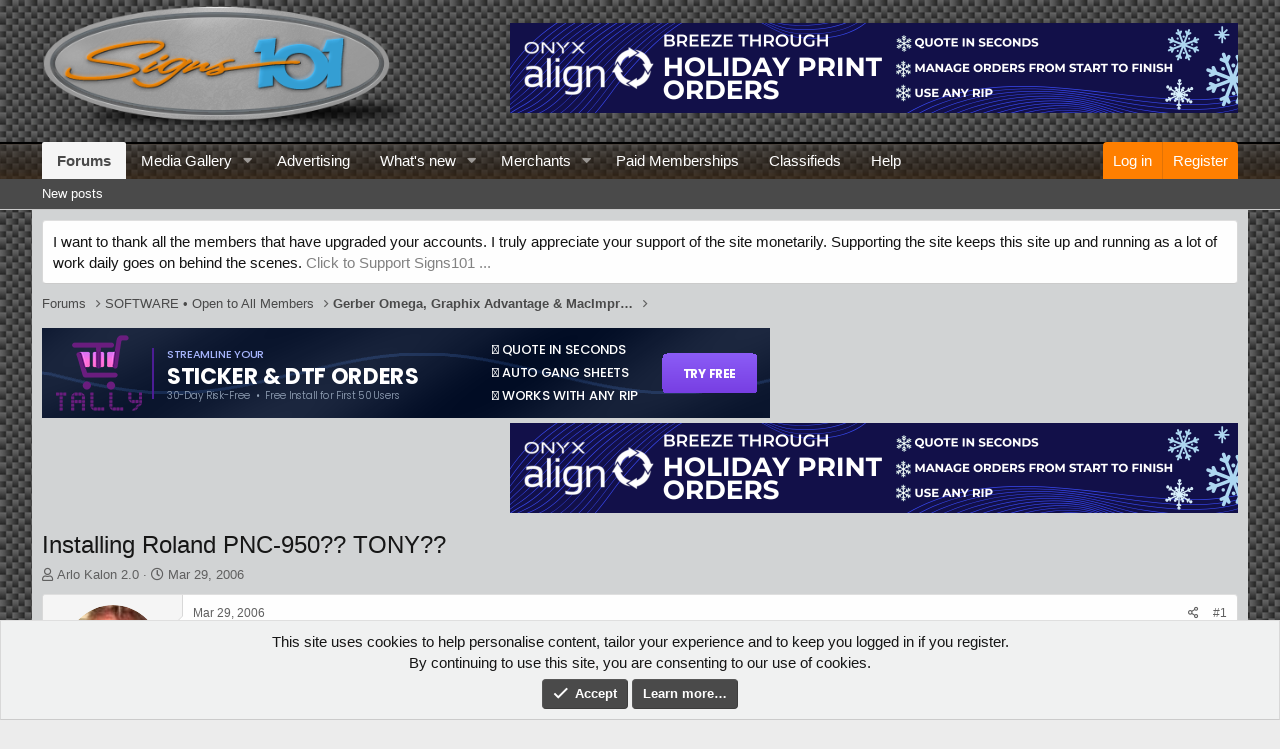

--- FILE ---
content_type: text/html; charset=utf-8
request_url: https://www.signs101.com/threads/installing-roland-pnc-950-tony.7218/
body_size: 13396
content:
<!DOCTYPE html>
<html id="XF" lang="en-US" dir="LTR"
	data-app="public"
	data-template="thread_view"
	data-container-key="node-186"
	data-content-key="thread-7218"
	data-logged-in="false"
	data-cookie-prefix="xf2_"
	data-csrf="1769409683,ade3439bb0d5c389b89f9117ca6ee74f"
	class="has-no-js template-thread_view"
	>
<head>
	<meta charset="utf-8" />
	<meta http-equiv="X-UA-Compatible" content="IE=Edge" />
	<meta name="viewport" content="width=device-width, initial-scale=1, viewport-fit=cover">

	
	
	

	<title>Installing Roland PNC-950?? TONY?? | Signs101.com: Largest Forum for Signmaking Professionals</title>

	<link rel="manifest" href="/webmanifest.php">
	
		<meta name="theme-color" content="#4a4a4a" />
	

	<meta name="apple-mobile-web-app-title" content="Signmaking Pros Discussions">
	
		<link rel="apple-touch-icon" href="/@imagePath/xenforo/logo.og.png" />
	

	
		
		<meta name="description" content="Tony Teveris... (or others who may know!)... I have Omega2.1, and want to install another plotter. It&#039;s a Roland Camm1, PNC-950.

There is a selection..." />
		<meta property="og:description" content="Tony Teveris... (or others who may know!)... I have Omega2.1, and want to install another plotter. It&#039;s a Roland Camm1, PNC-950.

There is a selection available in plotter setup/install for a PNC-900, but NOT 950. Can I use this setting, or do I have a useless extra plotter from tha standpoint..." />
		<meta property="twitter:description" content="Tony Teveris... (or others who may know!)... I have Omega2.1, and want to install another plotter. It&#039;s a Roland Camm1, PNC-950.

There is a selection available in plotter setup/install for a..." />
	
	
		<meta property="og:url" content="https://www.signs101.com/threads/installing-roland-pnc-950-tony.7218/" />
	
		<link rel="canonical" href="https://www.signs101.com/threads/installing-roland-pnc-950-tony.7218/" />
	

	
		
	
	
	<meta property="og:site_name" content="Signs101.com: Largest Forum for Signmaking Professionals" />


	
	
		
	
	
	<meta property="og:type" content="website" />


	
	
		
	
	
	
		<meta property="og:title" content="Installing Roland PNC-950?? TONY??" />
		<meta property="twitter:title" content="Installing Roland PNC-950?? TONY??" />
	


	
	
	
	
		
	
	
	
		<meta property="og:image" content="https://www.signs101.com/@imagePath/xenforo/logo.og.png" />
		<meta property="twitter:image" content="https://www.signs101.com/@imagePath/xenforo/logo.og.png" />
		<meta property="twitter:card" content="summary" />
	


	

	
	

	


	<link rel="preload" href="/styles/fonts/fa/fa-regular-400.woff2?_v=5.15.3" as="font" type="font/woff2" crossorigin="anonymous" />


	<link rel="preload" href="/styles/fonts/fa/fa-solid-900.woff2?_v=5.15.3" as="font" type="font/woff2" crossorigin="anonymous" />


<link rel="preload" href="/styles/fonts/fa/fa-brands-400.woff2?_v=5.15.3" as="font" type="font/woff2" crossorigin="anonymous" />

	<link rel="stylesheet" href="/css.php?css=public%3Anormalize.css%2Cpublic%3Afa.css%2Cpublic%3Acore.less%2Cpublic%3Aapp.less&amp;s=8&amp;l=1&amp;d=1763299324&amp;k=aebb75a96baf8d8fe6d337f181860438f32d6ca2" />

	

<link rel="stylesheet" href="/css.php?css=public%3ACMTV_Badges.less%2Cpublic%3ACMTV_Badges_featured_badges.less%2Cpublic%3Abb_code.less%2Cpublic%3Amessage.less%2Cpublic%3Anotices.less%2Cpublic%3Ashare_controls.less%2Cpublic%3Asiropu_ads_manager_ad.less%2Cpublic%3Aextra.less&amp;s=8&amp;l=1&amp;d=1763299324&amp;k=c905d6bfa0978a41dc8019e904b8797937b258f3" />

	
		<script src="/js/xf/preamble.min.js?_v=990fe489"></script>
	


	
	
	<script async src="https://www.googletagmanager.com/gtag/js?id=UA-87305272-1"></script>
	<script>
		window.dataLayer = window.dataLayer || [];
		function gtag(){dataLayer.push(arguments);}
		gtag('js', new Date());
		gtag('config', 'UA-87305272-1', {
			// 
			
			
				'anonymize_ip': true,
			
		});
	</script>


	

		
			
		

		
	


</head>
<body data-template="thread_view">

	

		
			
		

		
	


	

		
			
		

		
	


<div class="p-pageWrapper" id="top">





<header class="p-header" id="header">
	<div class="p-header-inner">
		<div class="p-header-content">

			<div class="p-header-logo p-header-logo--image">
				<a href="/">
					<img src="/data/assets/logo/logo-text.png" srcset="" alt="Signs101.com: Largest Forum for Signmaking Professionals"
						width="374" height="130" />
				</a>
			</div>

			<div class="samCodeUnit samAlignRight" data-position="container_header"><div class="samItem"><!--/*
  *
  * Revive Adserver Asynchronous JS Tag
  * - Generated with Revive Adserver v4.0.1
  *
  */--><ins data-revive-zoneid="6" data-revive-id="66d5d299ad24a1197ffc142b48fd968d"></ins><script async src="//fuzzopoly.com/openx/www/delivery/asyncjs.php"></script></div></div>

		</div>
	</div>
</header>





	<div class="p-navSticky p-navSticky--primary" data-xf-init="sticky-header">
		
	<nav class="p-nav">
		<div class="p-nav-inner">
			<button type="button" class="button--plain p-nav-menuTrigger button" data-xf-click="off-canvas" data-menu=".js-headerOffCanvasMenu" tabindex="0" aria-label="Menu"><span class="button-text">
				<i aria-hidden="true"></i>
			</span></button>

			<div class="p-nav-smallLogo">
				<a href="/">
					<img src="/data/assets/logo/logo-text.png" srcset="" alt="Signs101.com: Largest Forum for Signmaking Professionals"
						width="374" height="130" />
				</a>
			</div>

			<div class="p-nav-scroller hScroller" data-xf-init="h-scroller" data-auto-scroll=".p-navEl.is-selected">
				<div class="hScroller-scroll">
					<ul class="p-nav-list js-offCanvasNavSource">
					
						<li>
							
	<div class="p-navEl is-selected" data-has-children="true">
		

			
	
	<a href="/"
		class="p-navEl-link p-navEl-link--splitMenu "
		
		
		data-nav-id="forums">Forums</a>


			<a data-xf-key="1"
				data-xf-click="menu"
				data-menu-pos-ref="< .p-navEl"
				class="p-navEl-splitTrigger"
				role="button"
				tabindex="0"
				aria-label="Toggle expanded"
				aria-expanded="false"
				aria-haspopup="true"></a>

		
		
			<div class="menu menu--structural" data-menu="menu" aria-hidden="true">
				<div class="menu-content">
					
						
	
	
	<a href="/whats-new/posts/"
		class="menu-linkRow u-indentDepth0 js-offCanvasCopy "
		
		
		data-nav-id="newPosts">New posts</a>

	

					
				</div>
			</div>
		
	</div>

						</li>
					
						<li>
							
	<div class="p-navEl " data-has-children="true">
		

			
	
	<a href="/media/"
		class="p-navEl-link p-navEl-link--splitMenu "
		
		
		data-nav-id="xfmg">Media Gallery</a>


			<a data-xf-key="2"
				data-xf-click="menu"
				data-menu-pos-ref="< .p-navEl"
				class="p-navEl-splitTrigger"
				role="button"
				tabindex="0"
				aria-label="Toggle expanded"
				aria-expanded="false"
				aria-haspopup="true"></a>

		
		
			<div class="menu menu--structural" data-menu="menu" aria-hidden="true">
				<div class="menu-content">
					
						
	
	
	<a href="/whats-new/media/"
		class="menu-linkRow u-indentDepth0 js-offCanvasCopy "
		 rel="nofollow"
		
		data-nav-id="xfmgNewMedia">New media</a>

	

					
						
	
	
	<a href="/whats-new/media-comments/"
		class="menu-linkRow u-indentDepth0 js-offCanvasCopy "
		 rel="nofollow"
		
		data-nav-id="xfmgNewComments">New comments</a>

	

					
				</div>
			</div>
		
	</div>

						</li>
					
						<li>
							
	<div class="p-navEl " >
		

			
	
	<a href="/products/"
		class="p-navEl-link "
		
		data-xf-key="3"
		data-nav-id="advertising">Advertising</a>


			

		
		
	</div>

						</li>
					
						<li>
							
	<div class="p-navEl " data-has-children="true">
		

			
	
	<a href="/whats-new/"
		class="p-navEl-link p-navEl-link--splitMenu "
		
		
		data-nav-id="whatsNew">What's new</a>


			<a data-xf-key="4"
				data-xf-click="menu"
				data-menu-pos-ref="< .p-navEl"
				class="p-navEl-splitTrigger"
				role="button"
				tabindex="0"
				aria-label="Toggle expanded"
				aria-expanded="false"
				aria-haspopup="true"></a>

		
		
			<div class="menu menu--structural" data-menu="menu" aria-hidden="true">
				<div class="menu-content">
					
						
	
	
	<a href="/whats-new/posts/"
		class="menu-linkRow u-indentDepth0 js-offCanvasCopy "
		 rel="nofollow"
		
		data-nav-id="whatsNewPosts">New posts</a>

	

					
						
	
	
	<a href="/whats-new/media/"
		class="menu-linkRow u-indentDepth0 js-offCanvasCopy "
		 rel="nofollow"
		
		data-nav-id="xfmgWhatsNewNewMedia">New media</a>

	

					
						
	
	
	<a href="/whats-new/media-comments/"
		class="menu-linkRow u-indentDepth0 js-offCanvasCopy "
		 rel="nofollow"
		
		data-nav-id="xfmgWhatsNewMediaComments">New media comments</a>

	

					
						
	
	
	<a href="/whats-new/latest-activity"
		class="menu-linkRow u-indentDepth0 js-offCanvasCopy "
		 rel="nofollow"
		
		data-nav-id="latestActivity">Latest activity</a>

	

					
						
	
	
	<a href="/whats-new/resources/"
		class="menu-linkRow u-indentDepth0 js-offCanvasCopy "
		 rel="nofollow"
		
		data-nav-id="xfrmNewResources">New resources</a>

	

					
				</div>
			</div>
		
	</div>

						</li>
					
						<li>
							
	<div class="p-navEl " data-has-children="true">
		

			
	
	<a href="/resources/"
		class="p-navEl-link p-navEl-link--splitMenu "
		
		
		data-nav-id="xfrm">Merchants</a>


			<a data-xf-key="5"
				data-xf-click="menu"
				data-menu-pos-ref="< .p-navEl"
				class="p-navEl-splitTrigger"
				role="button"
				tabindex="0"
				aria-label="Toggle expanded"
				aria-expanded="false"
				aria-haspopup="true"></a>

		
		
			<div class="menu menu--structural" data-menu="menu" aria-hidden="true">
				<div class="menu-content">
					
						
	
	
	<a href="/resources/latest-reviews"
		class="menu-linkRow u-indentDepth0 js-offCanvasCopy "
		
		
		data-nav-id="xfrmLatestReviews">Latest reviews</a>

	

					
				</div>
			</div>
		
	</div>

						</li>
					
						<li>
							
	<div class="p-navEl " >
		

			
	
	<a href="https://www.signs101.com/account/upgrades"
		class="p-navEl-link "
		
		data-xf-key="6"
		data-nav-id="paid">Paid Memberships</a>


			

		
		
	</div>

						</li>
					
						<li>
							
	<div class="p-navEl " >
		

			
	
	<a href="https://www.signs101.com/categories/classified-advertisements.355/"
		class="p-navEl-link "
		
		data-xf-key="7"
		data-nav-id="Classifieds">Classifieds</a>


			

		
		
	</div>

						</li>
					
						<li>
							
	<div class="p-navEl " >
		

			
	
	<a href="https://www.signs101.com/help/"
		class="p-navEl-link "
		
		data-xf-key="8"
		data-nav-id="help">Help</a>


			

		
		
	</div>

						</li>
					
					</ul>
				</div>
			</div>

			<div class="p-nav-opposite">
				<div class="p-navgroup p-account p-navgroup--guest">
					
						<a href="/login/" class="p-navgroup-link p-navgroup-link--textual p-navgroup-link--logIn"
							data-xf-click="overlay" data-follow-redirects="on">
							<span class="p-navgroup-linkText">Log in</span>
						</a>
						
							<a href="/register/" class="p-navgroup-link p-navgroup-link--textual p-navgroup-link--register"
								data-xf-click="overlay" data-follow-redirects="on">
								<span class="p-navgroup-linkText">Register</span>
							</a>
						
					
				</div>

				<div class="p-navgroup p-discovery p-discovery--noSearch">
					<a href="/whats-new/"
						class="p-navgroup-link p-navgroup-link--iconic p-navgroup-link--whatsnew"
						aria-label="What&#039;s new"
						title="What&#039;s new">
						<i aria-hidden="true"></i>
						<span class="p-navgroup-linkText">What's new</span>
					</a>

					
				</div>
			</div>
		</div>
	</nav>

	</div>
	
	
		<div class="p-sectionLinks">
			<div class="p-sectionLinks-inner hScroller" data-xf-init="h-scroller">
				<div class="hScroller-scroll">
					<ul class="p-sectionLinks-list">
					
						<li>
							
	<div class="p-navEl " >
		

			
	
	<a href="/whats-new/posts/"
		class="p-navEl-link "
		
		data-xf-key="alt+1"
		data-nav-id="newPosts">New posts</a>


			

		
		
	</div>

						</li>
					
					</ul>
				</div>
			</div>
		</div>
	



<div class="offCanvasMenu offCanvasMenu--nav js-headerOffCanvasMenu" data-menu="menu" aria-hidden="true" data-ocm-builder="navigation">
	<div class="offCanvasMenu-backdrop" data-menu-close="true"></div>
	<div class="offCanvasMenu-content">
		<div class="offCanvasMenu-header">
			Menu
			<a class="offCanvasMenu-closer" data-menu-close="true" role="button" tabindex="0" aria-label="Close"></a>
		</div>
		
			<div class="p-offCanvasRegisterLink">
				<div class="offCanvasMenu-linkHolder">
					<a href="/login/" class="offCanvasMenu-link" data-xf-click="overlay" data-menu-close="true">
						Log in
					</a>
				</div>
				<hr class="offCanvasMenu-separator" />
				
					<div class="offCanvasMenu-linkHolder">
						<a href="/register/" class="offCanvasMenu-link" data-xf-click="overlay" data-menu-close="true">
							Register
						</a>
					</div>
					<hr class="offCanvasMenu-separator" />
				
			</div>
		
		<div class="js-offCanvasNavTarget"></div>
		<div class="offCanvasMenu-installBanner js-installPromptContainer" style="display: none;" data-xf-init="install-prompt">
			<div class="offCanvasMenu-installBanner-header">Install the app</div>
			<button type="button" class="js-installPromptButton button"><span class="button-text">Install</span></button>
		</div>
	</div>
</div>

<div class="p-body">
	<div class="p-body-inner">
		<!--XF:EXTRA_OUTPUT-->


		
			
	
		
		
		

		<ul class="notices notices--block  js-notices"
			data-xf-init="notices"
			data-type="block"
			data-scroll-interval="6">

			
				
	<li class="notice js-notice notice--light"
		data-notice-id="12"
		data-delay-duration="0"
		data-display-duration="0"
		data-auto-dismiss=""
		data-visibility="">

		
		<div class="notice-content">
			
			I want to thank all the members that have upgraded your accounts. I truly appreciate your support of the site monetarily. Supporting the site keeps this site up and running as a lot of work daily goes on behind the scenes.    
  <a href="https://www.signs101.com/account/upgrades/" class="callToAction" style="float:center;" target="_blank"><span>Click to Support Signs101 ...</span></a>
		</div>
	</li>

			
		</ul>
	

		

		

		
	

		
			
		

		
	


		
	
		<ul class="p-breadcrumbs "
			itemscope itemtype="https://schema.org/BreadcrumbList">
		
			

			
			

			
				
				
	<li itemprop="itemListElement" itemscope itemtype="https://schema.org/ListItem">
		<a href="/" itemprop="item">
			<span itemprop="name">Forums</span>
		</a>
		<meta itemprop="position" content="1" />
	</li>

			
			
				
				
	<li itemprop="itemListElement" itemscope itemtype="https://schema.org/ListItem">
		<a href="/categories/software-%E2%80%A2-open-to-all-members.19/" itemprop="item">
			<span itemprop="name">SOFTWARE • Open to All Members</span>
		</a>
		<meta itemprop="position" content="2" />
	</li>

			
				
				
	<li itemprop="itemListElement" itemscope itemtype="https://schema.org/ListItem">
		<a href="/forums/gerber-omega-graphix-advantage-macimprint.186/" itemprop="item">
			<span itemprop="name">Gerber Omega, Graphix Advantage &amp; MacImprint</span>
		</a>
		<meta itemprop="position" content="3" />
	</li>

			

		
		</ul>
	

		<div class="samCodeUnit" data-position="container_breadcrumb_top_below"><div class="samItem"><div><div style="float: left;"><ins data-revive-zoneid="7" data-revive-id="66d5d299ad24a1197ffc142b48fd968d"></ins><script async src="//fuzzopoly.com/openx/www/delivery/asyncjs.php"></script></div><div style="float: right;"><ins data-revive-zoneid="7" data-revive-id="66d5d299ad24a1197ffc142b48fd968d"></ins><script async src="//fuzzopoly.com/openx/www/delivery/asyncjs.php"></script></div></div></div></div>


		
	<noscript class="js-jsWarning"><div class="blockMessage blockMessage--important blockMessage--iconic u-noJsOnly">JavaScript is disabled. For a better experience, please enable JavaScript in your browser before proceeding.</div></noscript>

		
	<div class="blockMessage blockMessage--important blockMessage--iconic js-browserWarning" style="display: none">You are using an out of date browser. It  may not display this or other websites correctly.<br />You should upgrade or use an <a href="https://www.google.com/chrome/" target="_blank" rel="noopener">alternative browser</a>.</div>


		
			<div class="p-body-header">
			
				
					<div class="p-title ">
					
						
							<h1 class="p-title-value">Installing Roland PNC-950?? TONY??</h1>
						
						
					
					</div>
				

				
					<div class="p-description">
	<ul class="listInline listInline--bullet">
		<li>
			<i class="fa--xf far fa-user" aria-hidden="true" title="Thread starter"></i>
			<span class="u-srOnly">Thread starter</span>

			<a href="/members/arlo-kalon-2-0.1474/" class="username  u-concealed" dir="auto" data-user-id="1474" data-xf-init="member-tooltip">Arlo Kalon 2.0</a>
		</li>
		<li>
			<i class="fa--xf far fa-clock" aria-hidden="true" title="Start date"></i>
			<span class="u-srOnly">Start date</span>

			<a href="/threads/installing-roland-pnc-950-tony.7218/" class="u-concealed"><time  class="u-dt" dir="auto" datetime="2006-03-29T15:14:29-0500" data-time="1143663269" data-date-string="Mar 29, 2006" data-time-string="3:14 PM" title="Mar 29, 2006 at 3:14 PM">Mar 29, 2006</time></a>
		</li>
		
	</ul>
</div>
				
			
			</div>
		

		<div class="p-body-main  ">
			
			<div class="p-body-contentCol"></div>
			

			

			<div class="p-body-content">
				
	

		
			
		

		
	


				<div class="p-body-pageContent">












	
	
	
		
	
	
	


	
	
	
		
	
	
	


	
	
		
	
	
	


	
	






    



    



    








	

	
		
	








	

		
			
		

		
	











	

		
			
		

		
	



	

		
			
		

		
	



<div class="block block--messages" data-xf-init="" data-type="post" data-href="/inline-mod/" data-search-target="*">

	<span class="u-anchorTarget" id="posts"></span>

	
		
	

	

	<div class="block-outer"></div>

	

	
		
	<div class="block-outer js-threadStatusField"></div>

	

	<div class="block-container lbContainer"
		data-xf-init="lightbox select-to-quote"
		data-message-selector=".js-post"
		data-lb-id="thread-7218"
		data-lb-universal="1">

		<div class="block-body js-replyNewMessageContainer">
			
				


	

		
			
		

		
	



					

					
						

	

	

	
	<article class="message message--post js-post js-inlineModContainer   "
		data-author="Arlo Kalon 2.0"
		data-content="post-57016"
		id="js-post-57016">

		<span class="u-anchorTarget" id="post-57016"></span>

		
			<div class="message-inner">
				
					<div class="message-cell message-cell--user">
						

	<section itemscope itemtype="https://schema.org/Person" class="message-user">
		<div class="message-avatar ">
			<div class="message-avatar-wrapper">
				<a href="/members/arlo-kalon-2-0.1474/" class="avatar avatar--m" data-user-id="1474" data-xf-init="member-tooltip">
			<img src="/data/avatars/m/1/1474.jpg?1485239768"  alt="Arlo Kalon 2.0" class="avatar-u1474-m" width="96" height="96" loading="lazy" itemprop="image" /> 
		</a>
				
			</div>
		</div>
		<div class="message-userDetails">
			<h4 class="message-name"><a href="/members/arlo-kalon-2-0.1474/" class="username " dir="auto" data-user-id="1474" data-xf-init="member-tooltip" itemprop="name">Arlo Kalon 2.0</a></h4>
			<h5 class="userTitle message-userTitle" dir="auto" itemprop="jobTitle">New Member</h5>
			
		</div>
		
			

	
	
	
	


	
			
		
		<span class="message-userArrow"></span>
	</section>

					</div>
				

				
					<div class="message-cell message-cell--main">
					
						<div class="message-main js-quickEditTarget">

							
								

	<header class="message-attribution message-attribution--split">
		<ul class="message-attribution-main listInline ">
			
			
			<li class="u-concealed">
				<a href="/threads/installing-roland-pnc-950-tony.7218/post-57016" rel="nofollow">
					<time  class="u-dt" dir="auto" datetime="2006-03-29T15:14:29-0500" data-time="1143663269" data-date-string="Mar 29, 2006" data-time-string="3:14 PM" title="Mar 29, 2006 at 3:14 PM" itemprop="datePublished">Mar 29, 2006</time>
				</a>
			</li>
			
		</ul>

		<ul class="message-attribution-opposite message-attribution-opposite--list ">
			
			<li>
				<a href="/threads/installing-roland-pnc-950-tony.7218/post-57016"
					class="message-attribution-gadget"
					data-xf-init="share-tooltip"
					data-href="/posts/57016/share"
					aria-label="Share"
					rel="nofollow">
					<i class="fa--xf far fa-share-alt" aria-hidden="true"></i>
				</a>
			</li>
			
			
				<li>
					<a href="/threads/installing-roland-pnc-950-tony.7218/post-57016" rel="nofollow">
						#1
					</a>
				</li>
			
		</ul>
	</header>

							

							<div class="message-content js-messageContent">
							

								
									
	
	
	

								

								
									

	<div class="message-userContent lbContainer js-lbContainer "
		data-lb-id="post-57016"
		data-lb-caption-desc="Arlo Kalon 2.0 &middot; Mar 29, 2006 at 3:14 PM">

		
			

	

		

		<article class="message-body js-selectToQuote">
			
				
			
			
				

	

		
			
		

		
	

<div class="bbWrapper"><i><b><span style="color: Red"><span style="font-size: 12px"><span style="font-family: 'Verdana'">Tony Teveris... (or others who may know!)... I have Omega2.1, and want to install another plotter. It's a Roland Camm1, PNC-950.<br />
<br />
There is a selection available in plotter setup/install for a PNC-900, but NOT 950. Can I use this setting, or do I have a useless extra plotter from tha standpoint?<br />
THANKS in advance!!<br />
<br />
Arlo Kalon<br />
</span></span></span></b></i></div>

	

		
			
		

		
	

			
			<div class="js-selectToQuoteEnd">&nbsp;</div>
			
				
			
		</article>

		
			

	

		

		
	</div>

								

								
									
	

								

								
									
	

		
			
		

		
	


	


	

		
			
		

		
	

								

							
							</div>

							
								
	<footer class="message-footer">
		

		<div class="reactionsBar js-reactionsList ">
			
		</div>

		<div class="js-historyTarget message-historyTarget toggleTarget" data-href="trigger-href"></div>
	</footer>

							
						</div>

					
					</div>
				
			</div>
		
	</article>

	
	

					

					

				

	

		
			
		

		
	




	

		
			
		

		
	



					

					
						

	

	

	
	<article class="message message--post js-post js-inlineModContainer   "
		data-author="Tony Teveris"
		data-content="post-57024"
		id="js-post-57024">

		<span class="u-anchorTarget" id="post-57024"></span>

		
			<div class="message-inner">
				
					<div class="message-cell message-cell--user">
						

	<section itemscope itemtype="https://schema.org/Person" class="message-user">
		<div class="message-avatar ">
			<div class="message-avatar-wrapper">
				<a href="/members/tony-teveris.599/" class="avatar avatar--m avatar--default avatar--default--dynamic" data-user-id="599" data-xf-init="member-tooltip" style="background-color: #999933; color: #131306">
			<span class="avatar-u599-m" role="img" aria-label="Tony Teveris">T</span> 
		</a>
				
			</div>
		</div>
		<div class="message-userDetails">
			<h4 class="message-name"><a href="/members/tony-teveris.599/" class="username " dir="auto" data-user-id="599" data-xf-init="member-tooltip" itemprop="name">Tony Teveris</a></h4>
			<h5 class="userTitle message-userTitle" dir="auto" itemprop="jobTitle">New Member</h5>
			
		</div>
		
			

	
	
	
	


	
			
		
		<span class="message-userArrow"></span>
	</section>

					</div>
				

				
					<div class="message-cell message-cell--main">
					
						<div class="message-main js-quickEditTarget">

							
								

	<header class="message-attribution message-attribution--split">
		<ul class="message-attribution-main listInline ">
			
			
			<li class="u-concealed">
				<a href="/threads/installing-roland-pnc-950-tony.7218/post-57024" rel="nofollow">
					<time  class="u-dt" dir="auto" datetime="2006-03-29T15:49:52-0500" data-time="1143665392" data-date-string="Mar 29, 2006" data-time-string="3:49 PM" title="Mar 29, 2006 at 3:49 PM" itemprop="datePublished">Mar 29, 2006</time>
				</a>
			</li>
			
		</ul>

		<ul class="message-attribution-opposite message-attribution-opposite--list ">
			
			<li>
				<a href="/threads/installing-roland-pnc-950-tony.7218/post-57024"
					class="message-attribution-gadget"
					data-xf-init="share-tooltip"
					data-href="/posts/57024/share"
					aria-label="Share"
					rel="nofollow">
					<i class="fa--xf far fa-share-alt" aria-hidden="true"></i>
				</a>
			</li>
			
			
				<li>
					<a href="/threads/installing-roland-pnc-950-tony.7218/post-57024" rel="nofollow">
						#2
					</a>
				</li>
			
		</ul>
	</header>

							

							<div class="message-content js-messageContent">
							

								
									
	
	
	

								

								
									

	<div class="message-userContent lbContainer js-lbContainer "
		data-lb-id="post-57024"
		data-lb-caption-desc="Tony Teveris &middot; Mar 29, 2006 at 3:49 PM">

		

		<article class="message-body js-selectToQuote">
			
				
			
			
				

	

		
			
		

		
	

<div class="bbWrapper">Are you working with Dave Kellems ? If not send me or email me your email address and I'll send it to you.<br />
<br />
I just sent him an updated device.ini file with an entry for the PNC-950 cutter.</div>

	

		
			
		

		
	

			
			<div class="js-selectToQuoteEnd">&nbsp;</div>
			
				
			
		</article>

		

		
	</div>

								

								
									
	

								

								
									
	

		
			
		

		
	


	


	

		
			
		

		
	

								

							
							</div>

							
								
	<footer class="message-footer">
		

		<div class="reactionsBar js-reactionsList ">
			
		</div>

		<div class="js-historyTarget message-historyTarget toggleTarget" data-href="trigger-href"></div>
	</footer>

							
						</div>

					
					</div>
				
			</div>
		
	</article>

	
	

					

					

				

	

		
			
		

		
	




	

		
			
		

		
	



					

					
						

	

	

	
	<article class="message message--post js-post js-inlineModContainer   "
		data-author="Ian Stewart-Koster"
		data-content="post-57314"
		id="js-post-57314">

		<span class="u-anchorTarget" id="post-57314"></span>

		
			<div class="message-inner">
				
					<div class="message-cell message-cell--user">
						

	<section itemscope itemtype="https://schema.org/Person" class="message-user">
		<div class="message-avatar ">
			<div class="message-avatar-wrapper">
				<a href="/members/ian-stewart-koster.436/" class="avatar avatar--m" data-user-id="436" data-xf-init="member-tooltip">
			<img src="/data/avatars/m/0/436.jpg?1633163616"  alt="Ian Stewart-Koster" class="avatar-u436-m" width="96" height="96" loading="lazy" itemprop="image" /> 
		</a>
				
			</div>
		</div>
		<div class="message-userDetails">
			<h4 class="message-name"><a href="/members/ian-stewart-koster.436/" class="username " dir="auto" data-user-id="436" data-xf-init="member-tooltip" itemprop="name">Ian Stewart-Koster</a></h4>
			<h5 class="userTitle message-userTitle" dir="auto" itemprop="jobTitle">Older Greyer Brushie</h5>
			
		</div>
		
			

	
	
	
	


	
			
		
		<span class="message-userArrow"></span>
	</section>

					</div>
				

				
					<div class="message-cell message-cell--main">
					
						<div class="message-main js-quickEditTarget">

							
								

	<header class="message-attribution message-attribution--split">
		<ul class="message-attribution-main listInline ">
			
			
			<li class="u-concealed">
				<a href="/threads/installing-roland-pnc-950-tony.7218/post-57314" rel="nofollow">
					<time  class="u-dt" dir="auto" datetime="2006-03-31T07:50:59-0500" data-time="1143809459" data-date-string="Mar 31, 2006" data-time-string="7:50 AM" title="Mar 31, 2006 at 7:50 AM" itemprop="datePublished">Mar 31, 2006</time>
				</a>
			</li>
			
		</ul>

		<ul class="message-attribution-opposite message-attribution-opposite--list ">
			
			<li>
				<a href="/threads/installing-roland-pnc-950-tony.7218/post-57314"
					class="message-attribution-gadget"
					data-xf-init="share-tooltip"
					data-href="/posts/57314/share"
					aria-label="Share"
					rel="nofollow">
					<i class="fa--xf far fa-share-alt" aria-hidden="true"></i>
				</a>
			</li>
			
			
				<li>
					<a href="/threads/installing-roland-pnc-950-tony.7218/post-57314" rel="nofollow">
						#3
					</a>
				</li>
			
		</ul>
	</header>

							

							<div class="message-content js-messageContent">
							

								
									
	
	
	

								

								
									

	<div class="message-userContent lbContainer js-lbContainer "
		data-lb-id="post-57314"
		data-lb-caption-desc="Ian Stewart-Koster &middot; Mar 31, 2006 at 7:50 AM">

		

		<article class="message-body js-selectToQuote">
			
				
			
			
				

	

		
			
		

		
	

<div class="bbWrapper">From memory, several of the old roland plotter drivers are somewhat interchangeable...so I heard somewhere.</div>

	

		
			
		

		
	

			
			<div class="js-selectToQuoteEnd">&nbsp;</div>
			
				
			
		</article>

		

		
	</div>

								

								
									
	

								

								
									
	

		
			
		

		
	


	


	

		
			
		

		
	

								

							
							</div>

							
								
	<footer class="message-footer">
		

		<div class="reactionsBar js-reactionsList ">
			
		</div>

		<div class="js-historyTarget message-historyTarget toggleTarget" data-href="trigger-href"></div>
	</footer>

							
						</div>

					
					</div>
				
			</div>
		
	</article>

	
	

					

					

				

	

		
			
		

		
	




	

		
			
		

		
	



					

					
						

	

	

	
	<article class="message message--post js-post js-inlineModContainer   "
		data-author="Arlo Kalon 2.0"
		data-content="post-57321"
		id="js-post-57321">

		<span class="u-anchorTarget" id="post-57321"></span>

		
			<div class="message-inner">
				
					<div class="message-cell message-cell--user">
						

	<section itemscope itemtype="https://schema.org/Person" class="message-user">
		<div class="message-avatar ">
			<div class="message-avatar-wrapper">
				<a href="/members/arlo-kalon-2-0.1474/" class="avatar avatar--m" data-user-id="1474" data-xf-init="member-tooltip">
			<img src="/data/avatars/m/1/1474.jpg?1485239768"  alt="Arlo Kalon 2.0" class="avatar-u1474-m" width="96" height="96" loading="lazy" itemprop="image" /> 
		</a>
				
			</div>
		</div>
		<div class="message-userDetails">
			<h4 class="message-name"><a href="/members/arlo-kalon-2-0.1474/" class="username " dir="auto" data-user-id="1474" data-xf-init="member-tooltip" itemprop="name">Arlo Kalon 2.0</a></h4>
			<h5 class="userTitle message-userTitle" dir="auto" itemprop="jobTitle">New Member</h5>
			
		</div>
		
			

	
	
	
	


	
			
		
		<span class="message-userArrow"></span>
	</section>

					</div>
				

				
					<div class="message-cell message-cell--main">
					
						<div class="message-main js-quickEditTarget">

							
								

	<header class="message-attribution message-attribution--split">
		<ul class="message-attribution-main listInline ">
			
			
			<li class="u-concealed">
				<a href="/threads/installing-roland-pnc-950-tony.7218/post-57321" rel="nofollow">
					<time  class="u-dt" dir="auto" datetime="2006-03-31T09:10:13-0500" data-time="1143814213" data-date-string="Mar 31, 2006" data-time-string="9:10 AM" title="Mar 31, 2006 at 9:10 AM" itemprop="datePublished">Mar 31, 2006</time>
				</a>
			</li>
			
		</ul>

		<ul class="message-attribution-opposite message-attribution-opposite--list ">
			
			<li>
				<a href="/threads/installing-roland-pnc-950-tony.7218/post-57321"
					class="message-attribution-gadget"
					data-xf-init="share-tooltip"
					data-href="/posts/57321/share"
					aria-label="Share"
					rel="nofollow">
					<i class="fa--xf far fa-share-alt" aria-hidden="true"></i>
				</a>
			</li>
			
			
				<li>
					<a href="/threads/installing-roland-pnc-950-tony.7218/post-57321" rel="nofollow">
						#4
					</a>
				</li>
			
		</ul>
	</header>

							

							<div class="message-content js-messageContent">
							

								
									
	
	
	

								

								
									

	<div class="message-userContent lbContainer js-lbContainer "
		data-lb-id="post-57321"
		data-lb-caption-desc="Arlo Kalon 2.0 &middot; Mar 31, 2006 at 9:10 AM">

		

		<article class="message-body js-selectToQuote">
			
				
			
			
				

	

		
			
		

		
	

<div class="bbWrapper"><blockquote data-attributes="" data-quote="Ian Stewart-Koster" data-source=""
	class="bbCodeBlock bbCodeBlock--expandable bbCodeBlock--quote js-expandWatch">
	
		<div class="bbCodeBlock-title">
			
				Ian Stewart-Koster said:
			
		</div>
	
	<div class="bbCodeBlock-content">
		
		<div class="bbCodeBlock-expandContent js-expandContent ">
			From memory, several of the old roland plotter drivers are somewhat interchangeable...so I heard somewhere.
		</div>
		<div class="bbCodeBlock-expandLink js-expandLink"><a role="button" tabindex="0">Click to expand...</a></div>
	</div>
</blockquote><br />
<span style="color: Green"><span style="font-size: 12px"><span style="font-family: 'Tahoma'">I didn't actually realize this Roland was a rather old model at this point. Only thing in it's favor there is that it was used on a mere three&quot;attempts&quot; by a large, former customer to do their own paint masks for aircraft during a time I was a designer at a co. in a nearby town. I wasn't available anymore for them, but hey... it's just &quot;hook up a plotter, type away, and do the same thing Arlo does!&quot; for them. Didn't work out.<br />
<br />
I have no idea how old a CAMM-1 PNC-950 is. Hopefully tho, since it's relatively &quot;new&quot; still anyway, it'll give me some larger cutting capabilities - once I figure out all the dip switch settings, comm port setting, etc. etc.. Far cry from Gerber plotters ya literally just plug in and go and NEVER give setup another thought.<br />
</span></span></span></div>

	

		
			
		

		
	

			
			<div class="js-selectToQuoteEnd">&nbsp;</div>
			
				
			
		</article>

		

		
	</div>

								

								
									
	

								

								
									
	

		
			
		

		
	


	


	

		
			
		

		
	

								

							
							</div>

							
								
	<footer class="message-footer">
		

		<div class="reactionsBar js-reactionsList ">
			
		</div>

		<div class="js-historyTarget message-historyTarget toggleTarget" data-href="trigger-href"></div>
	</footer>

							
						</div>

					
					</div>
				
			</div>
		
	</article>

	
	

					

					

				

	

		
			
		

		
	


			
		</div>
	</div>

	
		<div class="block-outer block-outer--after">
			
				

				
<div class="block-outer-opposite"><a href="javascript:void(0)" class="th_reactplus_showHiddenLink js-thReactPlusShowHidden is-hidden" data-xf-init="tooltip" title="Show hidden content by {{names}}">Show hidden low quality content</a></div>
				
					<div class="block-outer-opposite">
						
							<a href="/login/" class="button--link button--wrap button" data-xf-click="overlay"><span class="button-text">
								You must log in or register to reply here.
							</span></a>
						
					</div>
				
			
		</div>
	

	
	

</div>


	

		
			
		

		
	



    



    



    










    



    



    



<div class="blockMessage blockMessage--none">
	

	
		

		<div class="shareButtons shareButtons--iconic" data-xf-init="share-buttons" data-page-url="" data-page-title="" data-page-desc="" data-page-image="">
			
				<span class="shareButtons-label">Share:</span>
			

			<div class="shareButtons-buttons">
				
					

					

					
						<a class="shareButtons-button shareButtons-button--brand shareButtons-button--reddit" data-href="https://reddit.com/submit?url={url}&amp;title={title}">
							<i aria-hidden="true"></i>
							<span>Reddit</span>
						</a>
					

					
						<a class="shareButtons-button shareButtons-button--brand shareButtons-button--pinterest" data-href="https://pinterest.com/pin/create/bookmarklet/?url={url}&amp;description={title}&amp;media={image}">
							<i aria-hidden="true"></i>
							<span>Pinterest</span>
						</a>
					

					
						<a class="shareButtons-button shareButtons-button--brand shareButtons-button--tumblr" data-href="https://www.tumblr.com/widgets/share/tool?canonicalUrl={url}&amp;title={title}">
							<i aria-hidden="true"></i>
							<span>Tumblr</span>
						</a>
					

					
						<a class="shareButtons-button shareButtons-button--brand shareButtons-button--whatsApp" data-href="https://api.whatsapp.com/send?text={title}&nbsp;{url}">
							<i aria-hidden="true"></i>
							<span>WhatsApp</span>
						</a>
					

					
						<a class="shareButtons-button shareButtons-button--email" data-href="mailto:?subject={title}&amp;body={url}">
							<i aria-hidden="true"></i>
							<span>Email</span>
						</a>
					

					
						<a class="shareButtons-button shareButtons-button--share is-hidden"
							data-xf-init="web-share"
							data-title="" data-text="" data-url=""
							data-hide=".shareButtons-button:not(.shareButtons-button--share)">

							<i aria-hidden="true"></i>
							<span>Share</span>
						</a>
					

					
						<a class="shareButtons-button shareButtons-button--link is-hidden" data-clipboard="{url}">
							<i aria-hidden="true"></i>
							<span>Link</span>
						</a>
					
				
			</div>
		</div>
	

</div>







</div>
				
	

		
			
		

		
	


			</div>

			
		</div>

		
	

		
			
		

		
	


		
	
		<ul class="p-breadcrumbs p-breadcrumbs--bottom"
			itemscope itemtype="https://schema.org/BreadcrumbList">
		
			

			
			

			
				
				
	<li itemprop="itemListElement" itemscope itemtype="https://schema.org/ListItem">
		<a href="/" itemprop="item">
			<span itemprop="name">Forums</span>
		</a>
		<meta itemprop="position" content="1" />
	</li>

			
			
				
				
	<li itemprop="itemListElement" itemscope itemtype="https://schema.org/ListItem">
		<a href="/categories/software-%E2%80%A2-open-to-all-members.19/" itemprop="item">
			<span itemprop="name">SOFTWARE • Open to All Members</span>
		</a>
		<meta itemprop="position" content="2" />
	</li>

			
				
				
	<li itemprop="itemListElement" itemscope itemtype="https://schema.org/ListItem">
		<a href="/forums/gerber-omega-graphix-advantage-macimprint.186/" itemprop="item">
			<span itemprop="name">Gerber Omega, Graphix Advantage &amp; MacImprint</span>
		</a>
		<meta itemprop="position" content="3" />
	</li>

			

		
		</ul>
	

		
	

		
			
		

		
	


	</div>
</div>

<footer class="p-footer" id="footer">
	<div class="p-footer-inner">

	

		
			
		

		
	


	

		
			
		

		
	


		<div class="p-footer-row">
			
			<div class="p-footer-row-opposite">
				<ul class="p-footer-linkList">
					
						
							<li><a href="/misc/contact" data-xf-click="overlay">Contact us</a></li>
						
					

					
						<li><a href="https://signs101.com/help/TOS/">Terms and rules</a></li>
					

					
						<li><a href="https://signs101.com/help/privacy-policy/">Privacy policy</a></li>
					

					
						<li><a href="/help/">Help</a></li>
					

					

					<li><a href="/forums/-/index.rss" target="_blank" class="p-footer-rssLink" title="RSS"><span aria-hidden="true"><i class="fa--xf far fa-rss" aria-hidden="true"></i><span class="u-srOnly">RSS</span></span></a></li>
				</ul>
			</div>
		</div>

		
			<div class="p-footer-copyright">
			
				<a href="https://xenforo.com" class="u-concealed" dir="ltr" target="_blank" rel="sponsored noopener">Community platform by XenForo<sup>&reg;</sup> <span class="copyright">&copy; 2010-2022 XenForo Ltd.</span></a>
				<div>
			Parts of this site powered by <a class="u-concealed" rel="nofollow noopener" href="https://www.dragonbyte-tech.com/store/categories/xenforo.5/?utm_source=signs101.com&utm_campaign=site&utm_medium=footer&utm_content=footer" target="_blank">XenForo add-ons from DragonByte&#8482;</a>
			&copy;2011-2026 <a class="u-concealed" rel="nofollow noopener" href="https://www.dragonbyte-tech.com/?utm_source=signs101.com&utm_campaign=site&utm_medium=footer&utm_content=footer" target="_blank">DragonByte Technologies</a>
			(<a class="u-concealed" rel="nofollow noopener" href="https://www.dragonbyte-tech.com/store/details/?products=345&utm_source=signs101.com&utm_campaign=product&utm_medium=footer&utm_content=footer" target="_blank">Details</a>)
		</div>
<div><a class="u-concealed" rel="nofollow" href="https://customers.addonslab.com/marketplace.php" target="_blank">Thread Thumbnail by AddonsLab</a></div>
				 | <a href="https://xr-dev.io" class="u-concealed" dir="ltr" target="_blank">XR Product Manager<span class="copyright"> &copy; 2018 XR Development</span></a><span class="thBranding"> | <a href="https://www.themehouse.com/?utm_source=www.signs101.com&utm_medium=xf2product&utm_campaign=product_branding" class="u-concealed" target="_BLANK" nofollow="nofollow">Add-ons by ThemeHouse</a></span>
			
			</div>
		

		
	</div>
</footer>

	

		
			
		

		
	


</div> <!-- closing p-pageWrapper -->

<div class="u-bottomFixer js-bottomFixTarget">
	
	
		
	
		
		
		

		<ul class="notices notices--bottom_fixer  js-notices"
			data-xf-init="notices"
			data-type="bottom_fixer"
			data-scroll-interval="6">

			
				
	<li class="notice js-notice notice--primary notice--cookie"
		data-notice-id="-1"
		data-delay-duration="0"
		data-display-duration="0"
		data-auto-dismiss="0"
		data-visibility="">

		
		<div class="notice-content">
			
			
	<div class="u-alignCenter">
		This site uses cookies to help personalise content, tailor your experience and to keep you logged in if you register.<br />
By continuing to use this site, you are consenting to our use of cookies.
	</div>

	<div class="u-inputSpacer u-alignCenter">
		<a href="/account/dismiss-notice" class="js-noticeDismiss button--notice button button--icon button--icon--confirm"><span class="button-text">Accept</span></a>
		<a href="/help/cookies" class="button--notice button"><span class="button-text">Learn more…</span></a>
	</div>

		</div>
	</li>

			
		</ul>
	

	
</div>


	<div class="u-scrollButtons js-scrollButtons" data-trigger-type="up">
		<a href="#top" class="button--scroll button" data-xf-click="scroll-to"><span class="button-text"><i class="fa--xf far fa-arrow-up" aria-hidden="true"></i><span class="u-srOnly">Top</span></span></a>
		
	</div>



	<script src="https://ajax.googleapis.com/ajax/libs/jquery/3.5.1/jquery.min.js"></script><script>window.jQuery || document.write('<script src="/js/vendor/jquery/jquery-3.5.1.min.js?_v=990fe489"><\/script>')</script>
	<script src="/js/vendor/vendor-compiled.js?_v=990fe489"></script>
	<script src="/js/xf/core-compiled.js?_v=990fe489"></script>

	<script>
	XF.samViewCountMethod = "view";
	XF.samServerTime = 1769409683;
	XF.samItem = ".samItem";
	XF.samCodeUnit = ".samCodeUnit";
	XF.samBannerUnit = ".samBannerUnit";
</script>




	
	

		
			
		

		
	


	
	<script src="/js/siropu/am/core.min.js?_v=990fe489"></script>
<script src="/js/xf/notice.min.js?_v=990fe489"></script>
<script src="/js/themehouse/reactplus/advancedReaction.min.js?_v=990fe489"></script>
<script src="/js/themehouse/reactplus/hiddenContent.min.js?_v=990fe489"></script>
<script>

        jQuery.extend(XF.phrases, {
            th_reactplus_loading_reactions: 'Loading reactions…'
        });
    
</script>


    
        
        

	

    

	<script class="js-thReactMenu" type="text/template">
		<div class="menu menu--emoji" data-menu="menu" aria-hidden="true"
			 data-href="#"
			 data-load-target=".js-xfSmilieMenuBody">
			<div class="menu-content">
				<div class="js-xfSmilieMenuBody">
					<div class="menu-row">Loading…</div>
				</div>
			</div>
		</div>
	</script>

	<script>
		jQuery.extend(true, XF.config, {
			// 
			userId: 0,
			enablePush: false,
			pushAppServerKey: '',
			url: {
				fullBase: 'https://www.signs101.com/',
				basePath: '/',
				css: '/css.php?css=__SENTINEL__&s=8&l=1&d=1763299324',
				keepAlive: '/login/keep-alive'
			},
			cookie: {
				path: '/',
				domain: '',
				prefix: 'xf2_',
				secure: true,
				consentMode: 'simple',
				consented: ["optional","_third_party"]
			},
			cacheKey: 'e04466131abb34a56db72d74a7340a21',
			csrf: '1769409683,ade3439bb0d5c389b89f9117ca6ee74f',
			js: {"\/js\/siropu\/am\/core.min.js?_v=990fe489":true,"\/js\/xf\/notice.min.js?_v=990fe489":true,"\/js\/themehouse\/reactplus\/advancedReaction.min.js?_v=990fe489":true,"\/js\/themehouse\/reactplus\/hiddenContent.min.js?_v=990fe489":true},
			css: {"public:CMTV_Badges.less":true,"public:CMTV_Badges_featured_badges.less":true,"public:bb_code.less":true,"public:message.less":true,"public:notices.less":true,"public:share_controls.less":true,"public:siropu_ads_manager_ad.less":true,"public:extra.less":true},
			time: {
				now: 1769409683,
				today: 1769403600,
				todayDow: 1,
				tomorrow: 1769490000,
				yesterday: 1769317200,
				week: 1768885200
			},
			borderSizeFeature: '3px',
			fontAwesomeWeight: 'r',
			enableRtnProtect: true,
			
			enableFormSubmitSticky: true,
			uploadMaxFilesize: 1610612736,
			allowedVideoExtensions: ["m4v","mov","mp4","mp4v","mpeg","mpg","ogv","webm"],
			allowedAudioExtensions: ["mp3","opus","ogg","wav"],
			shortcodeToEmoji: true,
			visitorCounts: {
				conversations_unread: '0',
				alerts_unviewed: '0',
				total_unread: '0',
				title_count: true,
				icon_indicator: true
			},
			jsState: {},
			publicMetadataLogoUrl: 'https://www.signs101.com/@imagePath/xenforo/logo.og.png',
			publicPushBadgeUrl: 'https://www.signs101.com/styles/default/xenforo/bell.png'
		});

		jQuery.extend(XF.phrases, {
			// 
			date_x_at_time_y: "{date} at {time}",
			day_x_at_time_y:  "{day} at {time}",
			yesterday_at_x:   "Yesterday at {time}",
			x_minutes_ago:    "{minutes} minutes ago",
			one_minute_ago:   "1 minute ago",
			a_moment_ago:     "A moment ago",
			today_at_x:       "Today at {time}",
			in_a_moment:      "In a moment",
			in_a_minute:      "In a minute",
			in_x_minutes:     "In {minutes} minutes",
			later_today_at_x: "Later today at {time}",
			tomorrow_at_x:    "Tomorrow at {time}",

			day0: "Sunday",
			day1: "Monday",
			day2: "Tuesday",
			day3: "Wednesday",
			day4: "Thursday",
			day5: "Friday",
			day6: "Saturday",

			dayShort0: "Sun",
			dayShort1: "Mon",
			dayShort2: "Tue",
			dayShort3: "Wed",
			dayShort4: "Thu",
			dayShort5: "Fri",
			dayShort6: "Sat",

			month0: "January",
			month1: "February",
			month2: "March",
			month3: "April",
			month4: "May",
			month5: "June",
			month6: "July",
			month7: "August",
			month8: "September",
			month9: "October",
			month10: "November",
			month11: "December",

			xr_pm_buy_for_x: "Buy for {price}",
			xr_pm_renew_for_x: "Renew for {price}",
			xr_pm_get_free_now: "Get FREE now!",

			active_user_changed_reload_page: "The active user has changed. Reload the page for the latest version.",
			server_did_not_respond_in_time_try_again: "The server did not respond in time. Please try again.",
			oops_we_ran_into_some_problems: "Oops! We ran into some problems.",
			oops_we_ran_into_some_problems_more_details_console: "Oops! We ran into some problems. Please try again later. More error details may be in the browser console.",
			file_too_large_to_upload: "The file is too large to be uploaded.",
			uploaded_file_is_too_large_for_server_to_process: "The uploaded file is too large for the server to process.",
			files_being_uploaded_are_you_sure: "Files are still being uploaded. Are you sure you want to submit this form?",
			attach: "Attach files",
			rich_text_box: "Rich text box",
			close: "Close",
			link_copied_to_clipboard: "Link copied to clipboard.",
			text_copied_to_clipboard: "Text copied to clipboard.",
			loading: "Loading…",
			you_have_exceeded_maximum_number_of_selectable_items: "You have exceeded the maximum number of selectable items.",

			processing: "Processing",
			'processing...': "Processing…",

			showing_x_of_y_items: "Showing {count} of {total} items",
			showing_all_items: "Showing all items",
			no_items_to_display: "No items to display",

			number_button_up: "Increase",
			number_button_down: "Decrease",

			push_enable_notification_title: "Push notifications enabled successfully at Signs101.com: Largest Forum for Signmaking Professionals",
			push_enable_notification_body: "Thank you for enabling push notifications!"
		,
			"svStandardLib_time.day": "{count} day",
			"svStandardLib_time.days": "{count} days",
			"svStandardLib_time.hour": "{count} hour",
			"svStandardLib_time.hours": "{count} hours",
			"svStandardLib_time.minute": "{count} minutes",
			"svStandardLib_time.minutes": "{count} minutes",
			"svStandardLib_time.month": "{count} month",
			"svStandardLib_time.months": "{count} months",
			"svStandardLib_time.second": "{count} second",
			"svStandardLib_time.seconds": "{count} seconds",
			"svStandardLib_time.week": "time.week",
			"svStandardLib_time.weeks": "{count} weeks",
			"svStandardLib_time.year": "{count} year",
			"svStandardLib_time.years": "{count} years"

		});
	</script>

	<form style="display:none" hidden="hidden">
		<input type="text" name="_xfClientLoadTime" value="" id="_xfClientLoadTime" title="_xfClientLoadTime" tabindex="-1" />
	</form>

	





	
	
		
		
			<script type="application/ld+json">
				{
    "@context": "https://schema.org",
    "@type": "DiscussionForumPosting",
    "@id": "https://www.signs101.com/threads/installing-roland-pnc-950-tony.7218/",
    "headline": "Installing Roland PNC-950?? TONY??",
    "articleBody": "Tony Teveris... (or others who may know!)... I have Omega2.1, and want to install another plotter. It's a Roland Camm1, PNC-950.\n\nThere is a selection available in plotter setup/install for a PNC-900, but NOT 950. Can I use this setting, or do I...",
    "articleSection": "Gerber Omega, Graphix Advantage & MacImprint",
    "author": {
        "@type": "Person",
        "name": "Arlo Kalon 2.0"
    },
    "datePublished": "2006-03-29T20:14:29+00:00",
    "dateModified": "2006-03-31T14:10:13+00:00",
    "image": "https://www.signs101.com/data/avatars/l/1/1474.jpg?1485239768",
    "interactionStatistic": {
        "@type": "InteractionCounter",
        "interactionType": "https://schema.org/ReplyAction",
        "userInteractionCount": 3
    },
    "publisher": {
        "@type": "Organization",
        "name": "Signs101.com: Largest Forum for Signmaking Professionals",
        "logo": {
            "@type": "ImageObject",
            "url": "https://www.signs101.com/@imagePath/xenforo/logo.og.png"
        }
    },
    "mainEntityOfPage": {
        "@type": "WebPage",
        "@id": "https://www.signs101.com/threads/installing-roland-pnc-950-tony.7218/"
    }
}
			</script>
		
	



	

		
			
		

		
	


	
		
			
			
			
				
					
					
				
			
			
			
				
				
				
			
			
		
	



</body>
</html>









